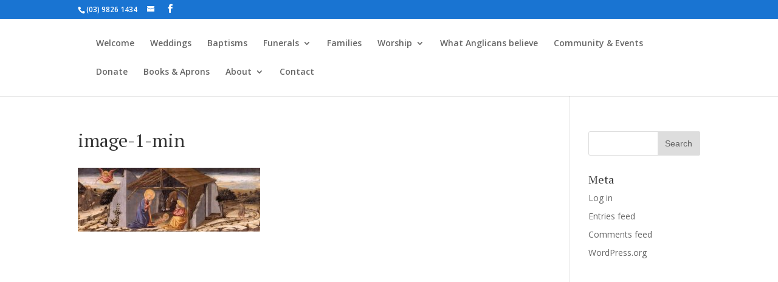

--- FILE ---
content_type: text/css
request_url: https://www.saintjohnstoorak.org/wp-content/cache/et/global/et-divi-customizer-global-17687963079787.min.css
body_size: 2055
content:
.woocommerce #respond input#submit,.woocommerce-page #respond input#submit,.woocommerce #content input.button,.woocommerce-page #content input.button,.woocommerce-message,.woocommerce-error,.woocommerce-info{background:#002857!important}#et_search_icon:hover,.mobile_menu_bar:before,.mobile_menu_bar:after,.et_toggle_slide_menu:after,.et-social-icon a:hover,.et_pb_sum,.et_pb_pricing li a,.et_pb_pricing_table_button,.et_overlay:before,.entry-summary p.price ins,.woocommerce div.product span.price,.woocommerce-page div.product span.price,.woocommerce #content div.product span.price,.woocommerce-page #content div.product span.price,.woocommerce div.product p.price,.woocommerce-page div.product p.price,.woocommerce #content div.product p.price,.woocommerce-page #content div.product p.price,.et_pb_member_social_links a:hover,.woocommerce .star-rating span:before,.woocommerce-page .star-rating span:before,.et_pb_widget li a:hover,.et_pb_filterable_portfolio .et_pb_portfolio_filters li a.active,.et_pb_filterable_portfolio .et_pb_portofolio_pagination ul li a.active,.et_pb_gallery .et_pb_gallery_pagination ul li a.active,.wp-pagenavi span.current,.wp-pagenavi a:hover,.nav-single a,.posted_in a{color:#002857}.et_pb_contact_submit,.et_password_protected_form .et_submit_button,.et_pb_bg_layout_light .et_pb_newsletter_button,.comment-reply-link,.form-submit .et_pb_button,.et_pb_bg_layout_light .et_pb_promo_button,.et_pb_bg_layout_light .et_pb_more_button,.woocommerce a.button.alt,.woocommerce-page a.button.alt,.woocommerce button.button.alt,.woocommerce-page button.button.alt,.woocommerce input.button.alt,.woocommerce-page input.button.alt,.woocommerce #respond input#submit.alt,.woocommerce-page #respond input#submit.alt,.woocommerce #content input.button.alt,.woocommerce-page #content input.button.alt,.woocommerce a.button,.woocommerce-page a.button,.woocommerce button.button,.woocommerce-page button.button,.woocommerce input.button,.woocommerce-page input.button,.et_pb_contact p input[type="checkbox"]:checked+label i:before,.et_pb_bg_layout_light.et_pb_module.et_pb_button{color:#002857}.footer-widget h4{color:#002857}.et-search-form,.nav li ul,.et_mobile_menu,.footer-widget li:before,.et_pb_pricing li:before,blockquote{border-color:#002857}.et_pb_counter_amount,.et_pb_featured_table .et_pb_pricing_heading,.et_quote_content,.et_link_content,.et_audio_content,.et_pb_post_slider.et_pb_bg_layout_dark,.et_slide_in_menu_container,.et_pb_contact p input[type="radio"]:checked+label i:before{background-color:#002857}a{color:#002857}#top-header,#et-secondary-nav li ul{background-color:#002857}#footer-widgets .footer-widget a,#footer-widgets .footer-widget li a,#footer-widgets .footer-widget li a:hover{color:#ffffff}.footer-widget{color:#ffffff}#main-footer .footer-widget h4{color:#002857}.footer-widget li:before{border-color:#002857}@media only screen and (min-width:981px){.et_header_style_centered.et_hide_primary_logo #main-header:not(.et-fixed-header) .logo_container,.et_header_style_centered.et_hide_fixed_logo #main-header.et-fixed-header .logo_container{height:11.88px}.et-fixed-header#top-header,.et-fixed-header#top-header #et-secondary-nav li ul{background-color:#002857}.et-fixed-header #top-menu li.current-menu-ancestor>a,.et-fixed-header #top-menu li.current-menu-item>a{color:#002857!important}}@media only screen and (min-width:1350px){.et_pb_row{padding:27px 0}.et_pb_section{padding:54px 0}.single.et_pb_pagebuilder_layout.et_full_width_page .et_post_meta_wrapper{padding-top:81px}.et_pb_section.et_pb_section_first{padding-top:inherit}.et_pb_fullwidth_section{padding:0}}	h1,h2,h3,h4,h5,h6{font-family:'PT Serif',Georgia,"Times New Roman",serif}a{color:#1974D2}.woocommerce .woocommerce-error,.woocommerce .woocommerce-info,.woocommerce .woocommerce-message{background:#1974D2}#et_search_icon:hover,.mobile_menu_bar:before,.mobile_menu_bar:after,.et-social-icon a:hover,.comment-reply-link,.form-submit .et_pb_button,.entry-summary p.price ins,.woocommerce div.product span.price,.woocommerce-page div.product span.price,.woocommerce #content div.product span.price,.woocommerce-page #content div.product span.price,.woocommerce div.product p.price,.woocommerce-page div.product p.price,.woocommerce #content div.product p.price,.woocommerce-page #content div.product p.price,.woocommerce .star-rating span:before,.woocommerce-page .star-rating span:before,.woocommerce a.button.alt,.woocommerce-page a.button.alt,.woocommerce button.button.alt,.woocommerce-page button.button.alt,.woocommerce input.button.alt,.woocommerce-page input.button.alt,.woocommerce #respond input#submit.alt,.woocommerce-page #respond input#submit.alt,.woocommerce #content input.button.alt,.woocommerce-page #content input.button.alt,.woocommerce a.button,.woocommerce-page a.button,.woocommerce button.button,.woocommerce-page button.button,.woocommerce input.button,.woocommerce-page input.button,.woocommerce #respond input#submit,.woocommerce-page #respond input#submit,.woocommerce #content input.button,.woocommerce-page #content input.button,.woocommerce a.button.alt:hover,.woocommerce-page a.button.alt:hover,.woocommerce button.button.alt:hover,.woocommerce-page button.button.alt:hover,.woocommerce input.button.alt:hover,.woocommerce-page input.button.alt:hover,.woocommerce #respond input#submit.alt:hover,.woocommerce-page #respond input#submit.alt:hover,.woocommerce #content input.button.alt:hover,.woocommerce-page #content input.button.alt:hover,.woocommerce a.button:hover,.woocommerce-page a.button:hover,.woocommerce button.button,.woocommerce-page button.button:hover,.woocommerce input.button:hover,.woocommerce-page input.button:hover,.woocommerce #respond input#submit:hover,.woocommerce-page #respond input#submit:hover,.woocommerce #content input.button:hover,.wp-pagenavi span.current,.wp-pagenavi a:hover,.et_password_protected_form .et_submit_button,.nav-single a,.posted_in a,#top-menu li.current-menu-ancestor>a,#top-menu li.current-menu-item>a,.bottom-nav li.current-menu-item>a,.footer-widget h4{color:#1974D2}.et-search-form,.nav li ul,.et_mobile_menu,.footer-widget li:before,blockquote{border-color:#1974D2}#top-header,#et-secondary-nav li ul{background-color:#1974D2}.et_slide_in_menu_container{background:#1974D2;-webkit-transition:right 0.8s cubic-bezier(0.77,0,0.175,1);-moz-transition:right 0.8s cubic-bezier(0.77,0,0.175,1);transition:right 0.8s cubic-bezier(0.77,0,0.175,1)}.et_pb_sum,.et_pb_pricing li a,.et_pb_pricing_table_button,.et_overlay:before,.et_pb_member_social_links a:hover,.woocommerce-page #content input.button:hover .et_pb_widget li a:hover,.et_pb_bg_layout_light .et_pb_promo_button,.et_pb_bg_layout_light.et_pb_module.et_pb_button,.et_pb_bg_layout_light .et_pb_more_button,.et_pb_filterable_portfolio .et_pb_portfolio_filters li a.active,.et_pb_filterable_portfolio .et_pb_portofolio_pagination ul li a.active,.et_pb_gallery .et_pb_gallery_pagination ul li a.active,.et_pb_contact_submit,.et_pb_bg_layout_light .et_pb_newsletter_button{color:#1974D2}.et_pb_pricing li span:before{border-color:#1974D2}.et_pb_counter_amount,.et_pb_featured_table .et_pb_pricing_heading,.et_quote_content,.et_link_content,.et_audio_content{background-color:#1974D2}.et_pb_fullwidth_menu .fullwidth-menu-nav>ul.upwards li ul{border-bottom-color:#1974D2}.nav li ul{border-top:3px solid #1974D2}.et_mobile_menu{border-top:3px solid #1974D2}.et_pb_post_slider.et_pb_bg_layout_dark{background:#1974D2}.et_pb_fullwidth_header h1{font-size:46px}.et_pb_fullwidth_header_subhead{font-size:16px}.home-mailchimp-form h2{font-weight:500!important;font-size:26px!important;padding-top:15px!important;padding-bottom:0px!important;margin-bottom:10px!important}.home-mailchimp-form #mc_embed_signup .indicates-required,.home-mailchimp-form label{color:white}.home-mailchimp-form .mailchimp-button{position:relative;padding:0.3em 1em;border:2px solid white!important;-webkit-border-radius:3px;-moz-border-radius:3px;border-radius:3px;background:transparent;font-size:20px;font-weight:500;line-height:1.7em!important;-webkit-transition:all 0.2s;-moz-transition:all 0.2s;transition:all 0.2s;color:white;cursor:pointer}.home-mailchimp-form .mailchimp-button:hover{border:2px solid transparent!important;background:rgba(255,255,255,0.2)!important}.support-donation-code{text-align:center}.support-donation-code .asp_product_name{font-family:'PT Serif',Georgia,"Times New Roman",serif;font-size:18px;text-align:center;width:100%;font-weight:500;color:#333}.support-donation-code .asp_product_buy_btn.blue{position:relative;padding:1.1em 1.5em!important;border:2px solid #1974D2;-webkit-border-radius:3px;-moz-border-radius:3px;border-radius:3px;background:transparent;font-size:20px;line-height:0!important;-webkit-transition:all 0.2s;-moz-transition:all 0.2s;transition:all 0.2s;box-shadow:none;color:#1974D2!important;text-shadow:none;font-weight:500!important;padding-top:0.9em!important;cursor:pointer}.support-donation-code .asp_product_buy_btn.blue:hover{background:rgba(0,0,0,0.05);border:2px solid transparent;text-shadow:none;box-shadow:none}.support-donation-code .asp_product_description{padding-bottom:20px;margin-bottom:25px}.support-donation-code .asp_product_item_amount_input_container{margin-bottom:15px}.support-donation-code .asp_product_item_amount_input{display:inline-block;line-height:1;padding:8px 10px;position:relative;top:0.3px;height:33px}.support-donation-code .asp_product_custom_field_label{display:none}.support-donation-code #asp-custom-field-0{margin-bottom:10px;max-width:160px}.support-donation-code .asp_product_item{padding-bottom:40px;box-shadow:2px 2px 5px rgba(0,0,0,0.06)}.support-donation-code .asp_product_item_amount_currency_label{border:1px solid #bbb;border-left:none;padding:6px;position:relative;top:1px;font-weight:600;background:#efefef;margin:0!important;display:initial!important}